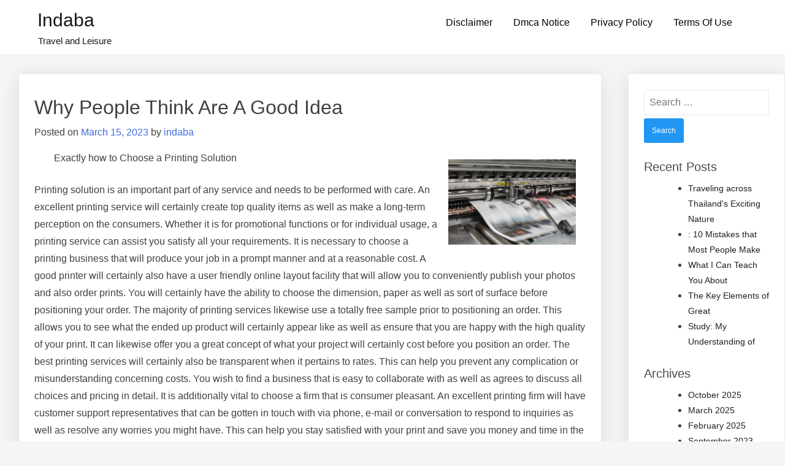

--- FILE ---
content_type: text/html; charset=UTF-8
request_url: https://indaba.us/why-people-think-are-a-good-idea-8/
body_size: 9254
content:
<!doctype html>
<html lang="en-US">
<head>
	<meta charset="UTF-8">
	<meta name="viewport" content="width=device-width, initial-scale=1">
	<link rel="profile" href="https://gmpg.org/xfn/11">

	<title>Why People Think  Are A Good Idea &#8211; Indaba</title>
<meta name='robots' content='max-image-preview:large' />
	<style>img:is([sizes="auto" i], [sizes^="auto," i]) { contain-intrinsic-size: 3000px 1500px }</style>
	<link rel="alternate" type="application/rss+xml" title="Indaba &raquo; Feed" href="https://indaba.us/feed/" />
<link rel="alternate" type="application/rss+xml" title="Indaba &raquo; Comments Feed" href="https://indaba.us/comments/feed/" />
<link rel="alternate" type="application/rss+xml" title="Indaba &raquo; Why People Think  Are A Good Idea Comments Feed" href="https://indaba.us/why-people-think-are-a-good-idea-8/feed/" />
<style id="popularfx-global-styles" type="text/css">
.entry-content{ max-width: 1170px; margin-left: auto !important; margin-right: auto !important;}
.site-header {background-color:#ffffff!important;}
.site-title a {color:#171717!important;}
.site-title a { font-size: 30 px; }
.site-description {color:#171717 !important;}
.site-description {font-size: 15px;}
.site-footer {background-color:#171717! important;}

</style><script>
window._wpemojiSettings = {"baseUrl":"https:\/\/s.w.org\/images\/core\/emoji\/16.0.1\/72x72\/","ext":".png","svgUrl":"https:\/\/s.w.org\/images\/core\/emoji\/16.0.1\/svg\/","svgExt":".svg","source":{"concatemoji":"https:\/\/indaba.us\/wp-includes\/js\/wp-emoji-release.min.js?ver=6.8.3"}};
/*! This file is auto-generated */
!function(s,n){var o,i,e;function c(e){try{var t={supportTests:e,timestamp:(new Date).valueOf()};sessionStorage.setItem(o,JSON.stringify(t))}catch(e){}}function p(e,t,n){e.clearRect(0,0,e.canvas.width,e.canvas.height),e.fillText(t,0,0);var t=new Uint32Array(e.getImageData(0,0,e.canvas.width,e.canvas.height).data),a=(e.clearRect(0,0,e.canvas.width,e.canvas.height),e.fillText(n,0,0),new Uint32Array(e.getImageData(0,0,e.canvas.width,e.canvas.height).data));return t.every(function(e,t){return e===a[t]})}function u(e,t){e.clearRect(0,0,e.canvas.width,e.canvas.height),e.fillText(t,0,0);for(var n=e.getImageData(16,16,1,1),a=0;a<n.data.length;a++)if(0!==n.data[a])return!1;return!0}function f(e,t,n,a){switch(t){case"flag":return n(e,"\ud83c\udff3\ufe0f\u200d\u26a7\ufe0f","\ud83c\udff3\ufe0f\u200b\u26a7\ufe0f")?!1:!n(e,"\ud83c\udde8\ud83c\uddf6","\ud83c\udde8\u200b\ud83c\uddf6")&&!n(e,"\ud83c\udff4\udb40\udc67\udb40\udc62\udb40\udc65\udb40\udc6e\udb40\udc67\udb40\udc7f","\ud83c\udff4\u200b\udb40\udc67\u200b\udb40\udc62\u200b\udb40\udc65\u200b\udb40\udc6e\u200b\udb40\udc67\u200b\udb40\udc7f");case"emoji":return!a(e,"\ud83e\udedf")}return!1}function g(e,t,n,a){var r="undefined"!=typeof WorkerGlobalScope&&self instanceof WorkerGlobalScope?new OffscreenCanvas(300,150):s.createElement("canvas"),o=r.getContext("2d",{willReadFrequently:!0}),i=(o.textBaseline="top",o.font="600 32px Arial",{});return e.forEach(function(e){i[e]=t(o,e,n,a)}),i}function t(e){var t=s.createElement("script");t.src=e,t.defer=!0,s.head.appendChild(t)}"undefined"!=typeof Promise&&(o="wpEmojiSettingsSupports",i=["flag","emoji"],n.supports={everything:!0,everythingExceptFlag:!0},e=new Promise(function(e){s.addEventListener("DOMContentLoaded",e,{once:!0})}),new Promise(function(t){var n=function(){try{var e=JSON.parse(sessionStorage.getItem(o));if("object"==typeof e&&"number"==typeof e.timestamp&&(new Date).valueOf()<e.timestamp+604800&&"object"==typeof e.supportTests)return e.supportTests}catch(e){}return null}();if(!n){if("undefined"!=typeof Worker&&"undefined"!=typeof OffscreenCanvas&&"undefined"!=typeof URL&&URL.createObjectURL&&"undefined"!=typeof Blob)try{var e="postMessage("+g.toString()+"("+[JSON.stringify(i),f.toString(),p.toString(),u.toString()].join(",")+"));",a=new Blob([e],{type:"text/javascript"}),r=new Worker(URL.createObjectURL(a),{name:"wpTestEmojiSupports"});return void(r.onmessage=function(e){c(n=e.data),r.terminate(),t(n)})}catch(e){}c(n=g(i,f,p,u))}t(n)}).then(function(e){for(var t in e)n.supports[t]=e[t],n.supports.everything=n.supports.everything&&n.supports[t],"flag"!==t&&(n.supports.everythingExceptFlag=n.supports.everythingExceptFlag&&n.supports[t]);n.supports.everythingExceptFlag=n.supports.everythingExceptFlag&&!n.supports.flag,n.DOMReady=!1,n.readyCallback=function(){n.DOMReady=!0}}).then(function(){return e}).then(function(){var e;n.supports.everything||(n.readyCallback(),(e=n.source||{}).concatemoji?t(e.concatemoji):e.wpemoji&&e.twemoji&&(t(e.twemoji),t(e.wpemoji)))}))}((window,document),window._wpemojiSettings);
</script>
<style id='wp-emoji-styles-inline-css'>

	img.wp-smiley, img.emoji {
		display: inline !important;
		border: none !important;
		box-shadow: none !important;
		height: 1em !important;
		width: 1em !important;
		margin: 0 0.07em !important;
		vertical-align: -0.1em !important;
		background: none !important;
		padding: 0 !important;
	}
</style>
<link rel='stylesheet' id='wp-block-library-css' href='https://indaba.us/wp-includes/css/dist/block-library/style.min.css?ver=6.8.3' media='all' />
<style id='classic-theme-styles-inline-css'>
/*! This file is auto-generated */
.wp-block-button__link{color:#fff;background-color:#32373c;border-radius:9999px;box-shadow:none;text-decoration:none;padding:calc(.667em + 2px) calc(1.333em + 2px);font-size:1.125em}.wp-block-file__button{background:#32373c;color:#fff;text-decoration:none}
</style>
<style id='global-styles-inline-css'>
:root{--wp--preset--aspect-ratio--square: 1;--wp--preset--aspect-ratio--4-3: 4/3;--wp--preset--aspect-ratio--3-4: 3/4;--wp--preset--aspect-ratio--3-2: 3/2;--wp--preset--aspect-ratio--2-3: 2/3;--wp--preset--aspect-ratio--16-9: 16/9;--wp--preset--aspect-ratio--9-16: 9/16;--wp--preset--color--black: #000000;--wp--preset--color--cyan-bluish-gray: #abb8c3;--wp--preset--color--white: #ffffff;--wp--preset--color--pale-pink: #f78da7;--wp--preset--color--vivid-red: #cf2e2e;--wp--preset--color--luminous-vivid-orange: #ff6900;--wp--preset--color--luminous-vivid-amber: #fcb900;--wp--preset--color--light-green-cyan: #7bdcb5;--wp--preset--color--vivid-green-cyan: #00d084;--wp--preset--color--pale-cyan-blue: #8ed1fc;--wp--preset--color--vivid-cyan-blue: #0693e3;--wp--preset--color--vivid-purple: #9b51e0;--wp--preset--gradient--vivid-cyan-blue-to-vivid-purple: linear-gradient(135deg,rgba(6,147,227,1) 0%,rgb(155,81,224) 100%);--wp--preset--gradient--light-green-cyan-to-vivid-green-cyan: linear-gradient(135deg,rgb(122,220,180) 0%,rgb(0,208,130) 100%);--wp--preset--gradient--luminous-vivid-amber-to-luminous-vivid-orange: linear-gradient(135deg,rgba(252,185,0,1) 0%,rgba(255,105,0,1) 100%);--wp--preset--gradient--luminous-vivid-orange-to-vivid-red: linear-gradient(135deg,rgba(255,105,0,1) 0%,rgb(207,46,46) 100%);--wp--preset--gradient--very-light-gray-to-cyan-bluish-gray: linear-gradient(135deg,rgb(238,238,238) 0%,rgb(169,184,195) 100%);--wp--preset--gradient--cool-to-warm-spectrum: linear-gradient(135deg,rgb(74,234,220) 0%,rgb(151,120,209) 20%,rgb(207,42,186) 40%,rgb(238,44,130) 60%,rgb(251,105,98) 80%,rgb(254,248,76) 100%);--wp--preset--gradient--blush-light-purple: linear-gradient(135deg,rgb(255,206,236) 0%,rgb(152,150,240) 100%);--wp--preset--gradient--blush-bordeaux: linear-gradient(135deg,rgb(254,205,165) 0%,rgb(254,45,45) 50%,rgb(107,0,62) 100%);--wp--preset--gradient--luminous-dusk: linear-gradient(135deg,rgb(255,203,112) 0%,rgb(199,81,192) 50%,rgb(65,88,208) 100%);--wp--preset--gradient--pale-ocean: linear-gradient(135deg,rgb(255,245,203) 0%,rgb(182,227,212) 50%,rgb(51,167,181) 100%);--wp--preset--gradient--electric-grass: linear-gradient(135deg,rgb(202,248,128) 0%,rgb(113,206,126) 100%);--wp--preset--gradient--midnight: linear-gradient(135deg,rgb(2,3,129) 0%,rgb(40,116,252) 100%);--wp--preset--font-size--small: 13px;--wp--preset--font-size--medium: 20px;--wp--preset--font-size--large: 36px;--wp--preset--font-size--x-large: 42px;--wp--preset--spacing--20: 0.44rem;--wp--preset--spacing--30: 0.67rem;--wp--preset--spacing--40: 1rem;--wp--preset--spacing--50: 1.5rem;--wp--preset--spacing--60: 2.25rem;--wp--preset--spacing--70: 3.38rem;--wp--preset--spacing--80: 5.06rem;--wp--preset--shadow--natural: 6px 6px 9px rgba(0, 0, 0, 0.2);--wp--preset--shadow--deep: 12px 12px 50px rgba(0, 0, 0, 0.4);--wp--preset--shadow--sharp: 6px 6px 0px rgba(0, 0, 0, 0.2);--wp--preset--shadow--outlined: 6px 6px 0px -3px rgba(255, 255, 255, 1), 6px 6px rgba(0, 0, 0, 1);--wp--preset--shadow--crisp: 6px 6px 0px rgba(0, 0, 0, 1);}:where(.is-layout-flex){gap: 0.5em;}:where(.is-layout-grid){gap: 0.5em;}body .is-layout-flex{display: flex;}.is-layout-flex{flex-wrap: wrap;align-items: center;}.is-layout-flex > :is(*, div){margin: 0;}body .is-layout-grid{display: grid;}.is-layout-grid > :is(*, div){margin: 0;}:where(.wp-block-columns.is-layout-flex){gap: 2em;}:where(.wp-block-columns.is-layout-grid){gap: 2em;}:where(.wp-block-post-template.is-layout-flex){gap: 1.25em;}:where(.wp-block-post-template.is-layout-grid){gap: 1.25em;}.has-black-color{color: var(--wp--preset--color--black) !important;}.has-cyan-bluish-gray-color{color: var(--wp--preset--color--cyan-bluish-gray) !important;}.has-white-color{color: var(--wp--preset--color--white) !important;}.has-pale-pink-color{color: var(--wp--preset--color--pale-pink) !important;}.has-vivid-red-color{color: var(--wp--preset--color--vivid-red) !important;}.has-luminous-vivid-orange-color{color: var(--wp--preset--color--luminous-vivid-orange) !important;}.has-luminous-vivid-amber-color{color: var(--wp--preset--color--luminous-vivid-amber) !important;}.has-light-green-cyan-color{color: var(--wp--preset--color--light-green-cyan) !important;}.has-vivid-green-cyan-color{color: var(--wp--preset--color--vivid-green-cyan) !important;}.has-pale-cyan-blue-color{color: var(--wp--preset--color--pale-cyan-blue) !important;}.has-vivid-cyan-blue-color{color: var(--wp--preset--color--vivid-cyan-blue) !important;}.has-vivid-purple-color{color: var(--wp--preset--color--vivid-purple) !important;}.has-black-background-color{background-color: var(--wp--preset--color--black) !important;}.has-cyan-bluish-gray-background-color{background-color: var(--wp--preset--color--cyan-bluish-gray) !important;}.has-white-background-color{background-color: var(--wp--preset--color--white) !important;}.has-pale-pink-background-color{background-color: var(--wp--preset--color--pale-pink) !important;}.has-vivid-red-background-color{background-color: var(--wp--preset--color--vivid-red) !important;}.has-luminous-vivid-orange-background-color{background-color: var(--wp--preset--color--luminous-vivid-orange) !important;}.has-luminous-vivid-amber-background-color{background-color: var(--wp--preset--color--luminous-vivid-amber) !important;}.has-light-green-cyan-background-color{background-color: var(--wp--preset--color--light-green-cyan) !important;}.has-vivid-green-cyan-background-color{background-color: var(--wp--preset--color--vivid-green-cyan) !important;}.has-pale-cyan-blue-background-color{background-color: var(--wp--preset--color--pale-cyan-blue) !important;}.has-vivid-cyan-blue-background-color{background-color: var(--wp--preset--color--vivid-cyan-blue) !important;}.has-vivid-purple-background-color{background-color: var(--wp--preset--color--vivid-purple) !important;}.has-black-border-color{border-color: var(--wp--preset--color--black) !important;}.has-cyan-bluish-gray-border-color{border-color: var(--wp--preset--color--cyan-bluish-gray) !important;}.has-white-border-color{border-color: var(--wp--preset--color--white) !important;}.has-pale-pink-border-color{border-color: var(--wp--preset--color--pale-pink) !important;}.has-vivid-red-border-color{border-color: var(--wp--preset--color--vivid-red) !important;}.has-luminous-vivid-orange-border-color{border-color: var(--wp--preset--color--luminous-vivid-orange) !important;}.has-luminous-vivid-amber-border-color{border-color: var(--wp--preset--color--luminous-vivid-amber) !important;}.has-light-green-cyan-border-color{border-color: var(--wp--preset--color--light-green-cyan) !important;}.has-vivid-green-cyan-border-color{border-color: var(--wp--preset--color--vivid-green-cyan) !important;}.has-pale-cyan-blue-border-color{border-color: var(--wp--preset--color--pale-cyan-blue) !important;}.has-vivid-cyan-blue-border-color{border-color: var(--wp--preset--color--vivid-cyan-blue) !important;}.has-vivid-purple-border-color{border-color: var(--wp--preset--color--vivid-purple) !important;}.has-vivid-cyan-blue-to-vivid-purple-gradient-background{background: var(--wp--preset--gradient--vivid-cyan-blue-to-vivid-purple) !important;}.has-light-green-cyan-to-vivid-green-cyan-gradient-background{background: var(--wp--preset--gradient--light-green-cyan-to-vivid-green-cyan) !important;}.has-luminous-vivid-amber-to-luminous-vivid-orange-gradient-background{background: var(--wp--preset--gradient--luminous-vivid-amber-to-luminous-vivid-orange) !important;}.has-luminous-vivid-orange-to-vivid-red-gradient-background{background: var(--wp--preset--gradient--luminous-vivid-orange-to-vivid-red) !important;}.has-very-light-gray-to-cyan-bluish-gray-gradient-background{background: var(--wp--preset--gradient--very-light-gray-to-cyan-bluish-gray) !important;}.has-cool-to-warm-spectrum-gradient-background{background: var(--wp--preset--gradient--cool-to-warm-spectrum) !important;}.has-blush-light-purple-gradient-background{background: var(--wp--preset--gradient--blush-light-purple) !important;}.has-blush-bordeaux-gradient-background{background: var(--wp--preset--gradient--blush-bordeaux) !important;}.has-luminous-dusk-gradient-background{background: var(--wp--preset--gradient--luminous-dusk) !important;}.has-pale-ocean-gradient-background{background: var(--wp--preset--gradient--pale-ocean) !important;}.has-electric-grass-gradient-background{background: var(--wp--preset--gradient--electric-grass) !important;}.has-midnight-gradient-background{background: var(--wp--preset--gradient--midnight) !important;}.has-small-font-size{font-size: var(--wp--preset--font-size--small) !important;}.has-medium-font-size{font-size: var(--wp--preset--font-size--medium) !important;}.has-large-font-size{font-size: var(--wp--preset--font-size--large) !important;}.has-x-large-font-size{font-size: var(--wp--preset--font-size--x-large) !important;}
:where(.wp-block-post-template.is-layout-flex){gap: 1.25em;}:where(.wp-block-post-template.is-layout-grid){gap: 1.25em;}
:where(.wp-block-columns.is-layout-flex){gap: 2em;}:where(.wp-block-columns.is-layout-grid){gap: 2em;}
:root :where(.wp-block-pullquote){font-size: 1.5em;line-height: 1.6;}
</style>
<link rel='stylesheet' id='popularfx-style-css' href='https://indaba.us/wp-content/themes/popularfx/style.css?ver=1.2.7' media='all' />
<style id='popularfx-style-inline-css'>

aside {
width: 20%;
float: right;
}

main, .pagelayer-content{
width: 79% !important;
display: inline-block;
float: left;
}

</style>
<link rel='stylesheet' id='popularfx-sidebar-css' href='https://indaba.us/wp-content/themes/popularfx/sidebar.css?ver=1.2.7' media='all' />
<script src="https://indaba.us/wp-includes/js/jquery/jquery.min.js?ver=3.7.1" id="jquery-core-js"></script>
<script src="https://indaba.us/wp-includes/js/jquery/jquery-migrate.min.js?ver=3.4.1" id="jquery-migrate-js"></script>
<link rel="https://api.w.org/" href="https://indaba.us/wp-json/" /><link rel="alternate" title="JSON" type="application/json" href="https://indaba.us/wp-json/wp/v2/posts/409" /><link rel="EditURI" type="application/rsd+xml" title="RSD" href="https://indaba.us/xmlrpc.php?rsd" />
<meta name="generator" content="WordPress 6.8.3" />
<link rel="canonical" href="https://indaba.us/why-people-think-are-a-good-idea-8/" />
<link rel='shortlink' href='https://indaba.us/?p=409' />
<link rel="alternate" title="oEmbed (JSON)" type="application/json+oembed" href="https://indaba.us/wp-json/oembed/1.0/embed?url=https%3A%2F%2Findaba.us%2Fwhy-people-think-are-a-good-idea-8%2F" />
<link rel="alternate" title="oEmbed (XML)" type="text/xml+oembed" href="https://indaba.us/wp-json/oembed/1.0/embed?url=https%3A%2F%2Findaba.us%2Fwhy-people-think-are-a-good-idea-8%2F&#038;format=xml" />
<!-- MagenetMonetization V: 1.0.29.3--><!-- MagenetMonetization 1 --><!-- MagenetMonetization 1.1 --><link rel="pingback" href="https://indaba.us/xmlrpc.php"></head>

<body class="wp-singular post-template-default single single-post postid-409 single-format-standard wp-theme-popularfx popularfx-body">
<div id="page" class="site">
	<a class="skip-link screen-reader-text" href="#primary">Skip to content</a>

	<header id="masthead" class="site-header">
		<div class="site-branding">
							<p class="site-title"><a href="https://indaba.us/" rel="home">Indaba</a></p>
								<p class="site-description">Travel and Leisure</p>
					</div><!-- .site-branding -->
		<button class="menu-toggle" aria-controls="primary-menu" aria-expanded="false"><span class="dashicons dashicons-menu-alt2"></span></button>
		<nav id="site-navigation" class="main-navigation hidden-mobile">
			
			<div id="primary-menu" class="menu"><ul>
<li class="page_item page-item-16"><a href="https://indaba.us/disclaimer/">Disclaimer</a></li>
<li class="page_item page-item-17"><a href="https://indaba.us/dmca-notice/">Dmca Notice</a></li>
<li class="page_item page-item-18"><a href="https://indaba.us/privacy-policy-2/">Privacy Policy</a></li>
<li class="page_item page-item-19"><a href="https://indaba.us/terms-of-use/">Terms Of Use</a></li>
</ul></div>
		</nav><!-- #site-navigation -->
	</header><!-- #masthead -->

	<main id="primary" class="site-main">

		
<article class="article" id="post-409" class="post-409 post type-post status-publish format-standard hentry category-home-products-services">	
	<header class="entry-header">
		<h1 class="entry-title">Why People Think  Are A Good Idea</h1>			<div class="entry-meta">
				<span class="posted-on">Posted on <a href="https://indaba.us/why-people-think-are-a-good-idea-8/" rel="bookmark"><time class="entry-date published updated" datetime="2023-03-15T05:05:01+00:00">March 15, 2023</time></a></span><span class="byline"> by <span class="author vcard"><a class="url fn n" href="https://indaba.us/author/indaba/">indaba</a></span></span>			</div><!-- .entry-meta -->
			</header><!-- .entry-header -->

	
	<div class="entry-content">
		<p><a style="margin:1em" href="https://brochureprintingsteps.wordpress.com/2023/03/13/advantages-of-dollar-slips-printing/"><img decoding="async" src="https://images.unsplash.com/photo-1503694978374-8a2fa686963a?crop=entropy&amp;cs=tinysrgb&amp;fit=max&amp;fm=jpg&amp;ixid=MnwzNjUyOXwwfDF8c2VhcmNofDF8fHByaW50aW5nfGVufDB8fHx8MTY3ODcxMDQ0NQ&amp;ixlib=rb-4.0.3&amp;q=80&amp;w=1080" style="width:208px;float:right;margin:1em" /></a>Exactly how to Choose a Printing Solution</p>
<p>
Printing solution is an important part of any service and needs to be performed with care. An excellent printing service will certainly create top quality items as well as make a long-term perception on the consumers. Whether it is for promotional functions or for individual usage, a printing service can assist you satisfy all your requirements. It is necessary to choose a printing business that will produce your job in a prompt manner and at a reasonable cost. A good printer will certainly also have a user friendly online layout facility that will allow you to conveniently publish your photos and also order prints. You will certainly have the ability to choose the dimension, paper as well as sort of surface before positioning your order. The majority of printing services likewise use a totally free sample prior to positioning an order. This allows you to see what the ended up product will certainly appear like as well as ensure that you are happy with the high quality of your print. It can likewise offer you a great concept of what your project will certainly cost before you position an order. The best printing services will certainly also be transparent when it pertains to rates. This can help you prevent any complication or misunderstanding concerning costs. You wish to find a business that is easy to collaborate with as well as agrees to discuss all choices and pricing in detail. It is additionally vital to choose a firm that is consumer pleasant. An excellent printing firm will have customer support representatives that can be gotten in touch with via phone, e-mail or conversation to respond to inquiries as well as resolve any worries you might have. This can help you stay satisfied with your print and save you money and time in the future. You will likewise be able to place orders swiftly and conveniently from the comfort of your office or home. Often you can also arrange an appointment with a print specialist if you require to review your project. An additional thing you should look for is a printing firm that has a customer fulfillment guarantee. This can aid you prevent any concerns and also keep your task on time. Supplying outstanding customer support can be a terrific way to enhance sales and also earnings in the printing sector. This can help you to attract new customers in addition to keep present ones. A printing solution that offers high-grade printed works will attract new consumers that would certainly intend to have their jobs published by such firms. Additionally, the high-quality of printing will attract old customers too due to the fact that they would more than happy to maintain using the very same printing service provider. The printing industry is an affordable one and if you do not provide high quality printing, it will only hurt your organization. This is since customers will certainly not be satisfied with the performance of the job that you are giving them. They will be inclined to opt for a various printing company who is able to supply far better high quality job. The printing sector is changing rapidly and the companies that are able to satisfy these difficulties will certainly stand apart from the remainder. The printing market is relocating towards a more service-based approach. The printers that are able to do this will certainly have a much better relationship with their customers and have the ability to regulate their revenue margins much better. This will allow them to supply a more high-quality solution as well as be able to establish themselves in addition to the competition.</p>
<p><a href="https://brochureprintingsteps.wordpress.com/2023/03/13/choosing-a-printing-solution/">Why not learn more about ?</a></p>
<p><a href="https://www.tumblr.com/brochureprintingsteps/711680412696576001/exactly-how-to-select-a-printing-service">The 4 Most Unanswered Questions about </a></p>
	</div><!-- .entry-content -->

	<footer class="entry-footer">
		<span class="cat-links">Posted in <a href="https://indaba.us/category/home-products-services/" rel="category tag">Home Products &amp; Services</a></span>	</footer><!-- .entry-footer -->
</article><!-- #post-409 -->

	<nav class="navigation post-navigation" aria-label="Posts">
		<h2 class="screen-reader-text">Post navigation</h2>
		<div class="nav-links"><div class="nav-previous"><a href="https://indaba.us/6-facts-about-everyone-thinks-are-true-4/" rel="prev"><span class="nav-subtitle">Previous:</span> <span class="nav-title">6 Facts About  Everyone Thinks Are True</span></a></div><div class="nav-next"><a href="https://indaba.us/what-almost-no-one-knows-about-8/" rel="next"><span class="nav-subtitle">Next:</span> <span class="nav-title">What Almost No One Knows About</span></a></div></div>
	</nav>
<div id="comments" class="comments-area">

		<div id="respond" class="comment-respond">
		<h3 id="reply-title" class="comment-reply-title">Leave a Reply <small><a rel="nofollow" id="cancel-comment-reply-link" href="/why-people-think-are-a-good-idea-8/#respond" style="display:none;">Cancel reply</a></small></h3><form action="https://indaba.us/wp-comments-post.php" method="post" id="commentform" class="comment-form"><p class="comment-notes"><span id="email-notes">Your email address will not be published.</span> <span class="required-field-message">Required fields are marked <span class="required">*</span></span></p><p class="comment-form-comment"><label for="comment">Comment <span class="required">*</span></label> <textarea id="comment" name="comment" cols="45" rows="8" maxlength="65525" required></textarea></p><p class="comment-form-author"><label for="author">Name <span class="required">*</span></label> <input id="author" name="author" type="text" value="" size="30" maxlength="245" autocomplete="name" required /></p>
<p class="comment-form-email"><label for="email">Email <span class="required">*</span></label> <input id="email" name="email" type="email" value="" size="30" maxlength="100" aria-describedby="email-notes" autocomplete="email" required /></p>
<p class="comment-form-url"><label for="url">Website</label> <input id="url" name="url" type="url" value="" size="30" maxlength="200" autocomplete="url" /></p>
<p class="form-submit"><input name="submit" type="submit" id="submit" class="submit" value="Post Comment" /> <input type='hidden' name='comment_post_ID' value='409' id='comment_post_ID' />
<input type='hidden' name='comment_parent' id='comment_parent' value='0' />
</p>
			<!-- Anti-spam Reloaded plugin wordpress.org/plugins/anti-spam-reloaded/ -->
			<p class="antispamrel-group" style="clear: both;">
				<label>Current ye<span style="display: none;">ignore me</span>@r<span class="required">*</span>
				</label>
				<input type="hidden" name="antspmrl-a" class="antispamrel-control-a" value="2026" />
				<input type="text" name="antspmrl-q" class="antispamrel-control-q" value="58" autocomplete="off" />
			</p>
			<p class="antispamrel-group" style="display: none;">
				<label>Leave this field empty</label>
				<input type="text" name="antspmrl-e-email-url-website" class="antispamrel-control-e" value="" autocomplete="off" />
			</p>
		</form>	</div><!-- #respond -->
	
</div><!-- #comments -->

	</main><!-- #main -->

<!-- MagenetMonetization 4 --><aside id="secondary" class="widget-area">
	<!-- MagenetMonetization 5 --><section id="search-2" class="widget widget_search"><form role="search" method="get" class="search-form" action="https://indaba.us/">
				<label>
					<span class="screen-reader-text">Search for:</span>
					<input type="search" class="search-field" placeholder="Search &hellip;" value="" name="s" />
				</label>
				<input type="submit" class="search-submit" value="Search" />
			</form></section><!-- MagenetMonetization 5 -->
		<section id="recent-posts-2" class="widget widget_recent_entries">
		<h2 class="widget-title">Recent Posts</h2>
		<ul>
											<li>
					<a href="https://indaba.us/traveling-across-thailands-exciting-nature/">Traveling across Thailand&#039;s Exciting Nature</a>
									</li>
											<li>
					<a href="https://indaba.us/10-mistakes-that-most-people-make-12/">: 10 Mistakes that Most People Make</a>
									</li>
											<li>
					<a href="https://indaba.us/what-i-can-teach-you-about-10/">What I Can Teach You About</a>
									</li>
											<li>
					<a href="https://indaba.us/the-key-elements-of-great-9/">The Key Elements of Great</a>
									</li>
											<li>
					<a href="https://indaba.us/study-my-understanding-of-13/">Study: My Understanding of</a>
									</li>
					</ul>

		</section><!-- MagenetMonetization 5 --><section id="archives-2" class="widget widget_archive"><h2 class="widget-title">Archives</h2>
			<ul>
					<li><a href='https://indaba.us/2025/10/'>October 2025</a></li>
	<li><a href='https://indaba.us/2025/03/'>March 2025</a></li>
	<li><a href='https://indaba.us/2025/02/'>February 2025</a></li>
	<li><a href='https://indaba.us/2023/09/'>September 2023</a></li>
	<li><a href='https://indaba.us/2023/08/'>August 2023</a></li>
	<li><a href='https://indaba.us/2023/07/'>July 2023</a></li>
	<li><a href='https://indaba.us/2023/06/'>June 2023</a></li>
	<li><a href='https://indaba.us/2023/05/'>May 2023</a></li>
	<li><a href='https://indaba.us/2023/04/'>April 2023</a></li>
	<li><a href='https://indaba.us/2023/03/'>March 2023</a></li>
	<li><a href='https://indaba.us/2023/02/'>February 2023</a></li>
	<li><a href='https://indaba.us/2023/01/'>January 2023</a></li>
	<li><a href='https://indaba.us/2022/12/'>December 2022</a></li>
	<li><a href='https://indaba.us/2022/11/'>November 2022</a></li>
	<li><a href='https://indaba.us/2022/10/'>October 2022</a></li>
	<li><a href='https://indaba.us/2022/09/'>September 2022</a></li>
	<li><a href='https://indaba.us/2022/08/'>August 2022</a></li>
			</ul>

			</section><!-- MagenetMonetization 5 --><section id="categories-2" class="widget widget_categories"><h2 class="widget-title">Categories</h2>
			<ul>
					<li class="cat-item cat-item-16"><a href="https://indaba.us/category/advertising-marketing/">Advertising &amp; Marketing</a>
</li>
	<li class="cat-item cat-item-20"><a href="https://indaba.us/category/arts-entertainment/">Arts &amp; Entertainment</a>
</li>
	<li class="cat-item cat-item-13"><a href="https://indaba.us/category/auto-motor/">Auto &amp; Motor</a>
</li>
	<li class="cat-item cat-item-23"><a href="https://indaba.us/category/business-products-services/">Business Products &amp; Services</a>
</li>
	<li class="cat-item cat-item-18"><a href="https://indaba.us/category/clothing-fashion/">Clothing &amp; Fashion</a>
</li>
	<li class="cat-item cat-item-14"><a href="https://indaba.us/category/employment/">Employment</a>
</li>
	<li class="cat-item cat-item-6"><a href="https://indaba.us/category/financial/">Financial</a>
</li>
	<li class="cat-item cat-item-25"><a href="https://indaba.us/category/foods-culinary/">Foods &amp; Culinary</a>
</li>
	<li class="cat-item cat-item-24"><a href="https://indaba.us/category/gambling/">Gambling</a>
</li>
	<li class="cat-item cat-item-15"><a href="https://indaba.us/category/health-fitness/">Health &amp; Fitness</a>
</li>
	<li class="cat-item cat-item-4"><a href="https://indaba.us/category/health-care-medical/">Health Care &amp; Medical</a>
</li>
	<li class="cat-item cat-item-10"><a href="https://indaba.us/category/home-products-services/">Home Products &amp; Services</a>
</li>
	<li class="cat-item cat-item-2"><a href="https://indaba.us/category/internet-services/">Internet Services</a>
</li>
	<li class="cat-item cat-item-19"><a href="https://indaba.us/category/legal/">Legal</a>
</li>
	<li class="cat-item cat-item-3"><a href="https://indaba.us/category/miscellaneous/">Miscellaneous</a>
</li>
	<li class="cat-item cat-item-22"><a href="https://indaba.us/category/personal-product-services/">Personal Product &amp; Services</a>
</li>
	<li class="cat-item cat-item-21"><a href="https://indaba.us/category/pets-animals/">Pets &amp; Animals</a>
</li>
	<li class="cat-item cat-item-9"><a href="https://indaba.us/category/real-estate/">Real Estate</a>
</li>
	<li class="cat-item cat-item-17"><a href="https://indaba.us/category/relationships/">Relationships</a>
</li>
	<li class="cat-item cat-item-5"><a href="https://indaba.us/category/software/">Software</a>
</li>
	<li class="cat-item cat-item-8"><a href="https://indaba.us/category/sports-athletics/">Sports &amp; Athletics</a>
</li>
	<li class="cat-item cat-item-12"><a href="https://indaba.us/category/technology/">Technology</a>
</li>
	<li class="cat-item cat-item-7"><a href="https://indaba.us/category/travel/">Travel</a>
</li>
	<li class="cat-item cat-item-1"><a href="https://indaba.us/category/uncategorized/">Uncategorized</a>
</li>
	<li class="cat-item cat-item-11"><a href="https://indaba.us/category/web-resources/">Web Resources</a>
</li>
			</ul>

			</section><!-- MagenetMonetization 5 --><!-- MagenetMonetization 5 --></aside><!-- #secondary --><!-- wmm d -->
	<footer id="colophon" class="site-footer">
		<div class="site-info">
						<a href="https://wordpress.org/">
				Proudly powered by WordPress			</a>
			<span class="sep"> | </span>
			<a href="https://popularfx.com">PopularFX Theme</a>					</div><!-- .site-info -->
	</footer><!-- #colophon -->
</div><!-- #page -->

<script type="text/javascript">
<!--
var _acic={dataProvider:10};(function(){var e=document.createElement("script");e.type="text/javascript";e.async=true;e.src="https://www.acint.net/aci.js";var t=document.getElementsByTagName("script")[0];t.parentNode.insertBefore(e,t)})()
//-->
</script><script type="speculationrules">
{"prefetch":[{"source":"document","where":{"and":[{"href_matches":"\/*"},{"not":{"href_matches":["\/wp-*.php","\/wp-admin\/*","\/wp-content\/uploads\/*","\/wp-content\/*","\/wp-content\/plugins\/*","\/wp-content\/themes\/popularfx\/*","\/*\\?(.+)"]}},{"not":{"selector_matches":"a[rel~=\"nofollow\"]"}},{"not":{"selector_matches":".no-prefetch, .no-prefetch a"}}]},"eagerness":"conservative"}]}
</script>
<script src="https://indaba.us/wp-content/plugins/anti-spam-reloaded/js/anti-spam.min.js?ver=6.4" id="anti-spam-reloaded-script-js"></script>
<script src="https://indaba.us/wp-content/themes/popularfx/js/navigation.js?ver=1.2.7" id="popularfx-navigation-js"></script>
<script src="https://indaba.us/wp-includes/js/comment-reply.min.js?ver=6.8.3" id="comment-reply-js" async data-wp-strategy="async"></script>

<div class="mads-block"></div></body>
</html>
<div class="mads-block"></div>